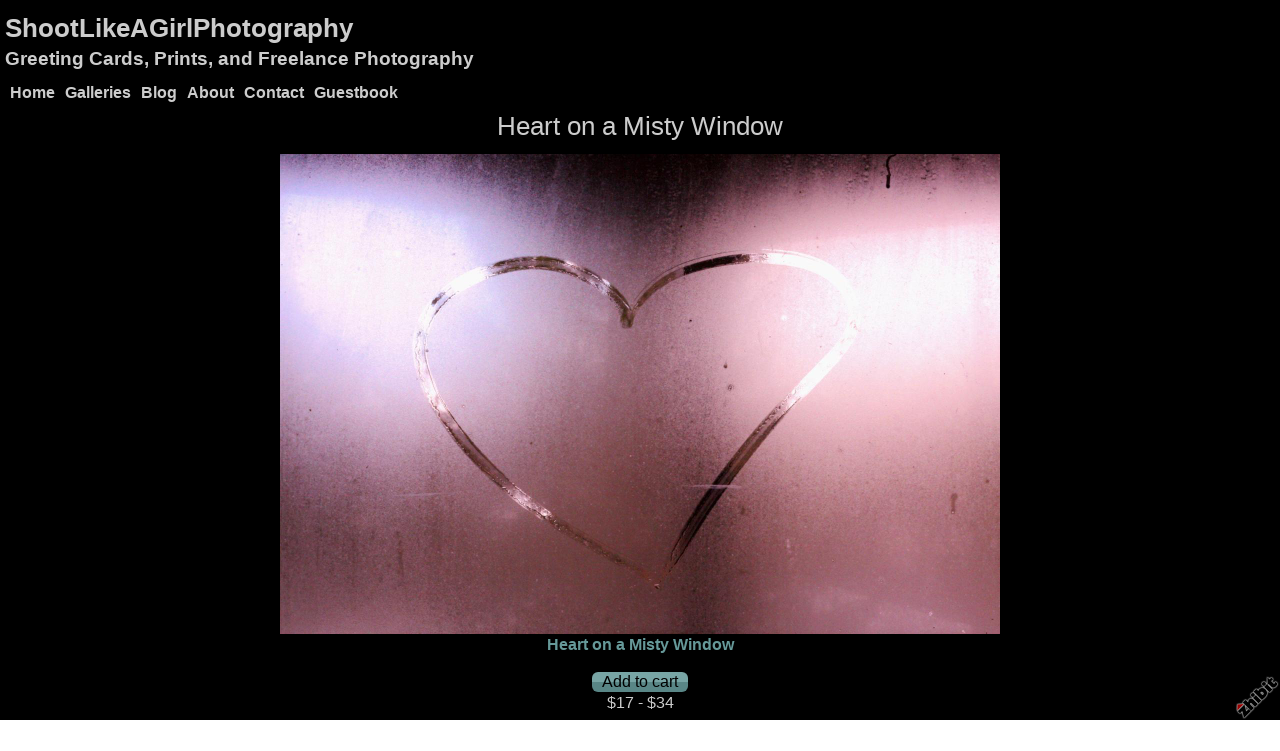

--- FILE ---
content_type: text/html;charset=utf-8
request_url: https://www.zhibit.org/shootlikeagirlphotography/potpourri/heart-on-a-misty-window
body_size: 4046
content:
<!DOCTYPE HTML PUBLIC "-//W3C//DTD HTML 4.01 Transitional//EN" "http://www.w3.org/TR/html4/loose.dtd"><html><head><script type="text/javascript">document.cookie="TZ="+(new Date()).getTimezoneOffset()+";path=/";if(window.screen){document.cookie="Screen="+window.screen.width+"x"+window.screen.height+";path=/";}document.cookie="PixelRatio="+((window.devicePixelRatio===undefined)?1:window.devicePixelRatio)+";path=/";</script><title>Heart on a Misty Window - ShootLikeAGirlPhotography</title><link type="text/css" rel=stylesheet href="/res/responsive.css?v=1765039307"><link type="text/css" rel=stylesheet href="/shootlikeagirlphotography/style.css?v=1765039544"><meta http-equiv="Content-type" content="text/html; charset=UTF-8"><meta name="viewport" content="width=device-width, initial-scale=1.0"><meta name="apple-mobile-web-app-capable" content="yes"><link rel="apple-touch-icon" sizes="114x114" href="/apple-touch-icon-114x114.png"><link rel="apple-touch-icon" sizes="120x120" href="/apple-touch-icon-120x120.png"><link rel="apple-touch-icon" sizes="144x144" href="/apple-touch-icon-144x144.png"><link rel="apple-touch-icon" sizes="152x152" href="/apple-touch-icon-152x152.png"><link rel="apple-touch-icon" sizes="180x180" href="/apple-touch-icon-180x180.png"><link rel="image_src" href="https://www.zhibit.org/image/f48d2e1a-06fb97ef26-42f0c202-i-2/Heart-on-a-Misty-Window.jpg"><meta property="og:image" content="https://www.zhibit.org/image/f48d2e1a-06fb97ef26-42f0c202-i-2/Heart-on-a-Misty-Window.jpg"><meta property="og:image:width" content="300"><meta property="og:image:height" content="225"><meta property="og:type" content="website"><meta property="og:url" content="https://www.zhibit.org/shootlikeagirlphotography/potpourri/heart-on-a-misty-window"><meta name=copyright content="Copyright &#169; 2026, Zhibit LLC"><meta name=keywords content="Photography, New York, art, online gallery, Visual arts, artist, United States, Brooklyn, Zhibit.org"><meta http-equiv="Content-Language" content="en-US"><script type="text/javascript" src="/res/head.js?v=1765039307"></script></head><body><table id=fullbody cellspacing=0 cellpadding=0 class=Table100><tr height=0><td><noscript><div>JavaScript must be enabled for proper operation of this website</div></noscript></td></tr><tr height="100%" valign=top><td><div id="bg" class=""><div id=bg_BGX><div id=bg_Pad align=left><div class=madjust><div id="pg" class=""><div id=pg_BGX><div id=pg_Pad align=left><table cellspacing=0 cellpadding=0 class=Table100><tr valign=top height="0%"><td><div id="hdr" class=""><div id=hdr_BGX><div id=hdr_Pad align=left><div id="tb" class=""><div id=tb_Pad align=right></div></div><div id="bnr" class=" mhide monly"><div id=bnr_Pad align=center></div></div><div id="ttl" class=""><div id=ttl_BGX><div id=ttl_Pad align=left><table width="100%" cellspacing=0 cellpadding=0><tr valign=middle><td width="100%" align=left><span class=SiteTitle><a class=Silent href="/shootlikeagirlphotography">ShootLikeAGirlPhotography</a></span><br><span class=SiteSubtitle>Greeting Cards, Prints, and Freelance Photography</span></td><td width="1%">&nbsp;</td><td valign=top width="1%" class="rigid monly"><img src="/res/blank.gif" width=48 height=48 id=mobilemenutoggler onclick=toggleMobileMenu()></td></tr></table></div></div></div><div id="mmn" class=" mhide monly"><div id=mmn_Pad align=left><table class=Como_Bar width="100%"><tr valign=top><td width="1%" class="Como_Img rigid"><img src="/res/layout/circledarrow-right.png?i*mb=669999" alt="" width=16 height=16></td><td colspan=2 class=Como_Big width="99%"><a class="Menu" href="/shootlikeagirlphotography">Home</a></td></tr><tr valign=top><td width="1%" class="Como_Img rigid"><img src="/res/layout/circledarrow-down.png?i*mb=669999" alt="" width=16 height=16></td><td colspan=2 class=Como_Big width="99%"><a class="Menu MenuExp" href="/shootlikeagirlphotography/galleries">Galleries</a></td></tr><tr><td width="1%"></td><td width="1%">&nbsp;&nbsp;</td><td width="98%"><a class="Menu" href="/shootlikeagirlphotography/new">New</a></td></tr><tr><td width="1%"></td><td width="1%">&nbsp;&nbsp;</td><td width="98%"><a class="Menu" href="/shootlikeagirlphotography/connect-greeting-cards">Connect (Greeting Cards)</a></td></tr><tr><td width="1%"></td><td width="1%">&nbsp;&nbsp;</td><td width="98%"><a class="Menu" href="/shootlikeagirlphotography/inhale-flowers">Inhale (Flowers)</a></td></tr><tr><td width="1%"></td><td width="1%">&nbsp;&nbsp;</td><td width="98%"><a class="Menu" href="/shootlikeagirlphotography/explore-nyc">Explore (NYC)</a></td></tr><tr><td width="1%"></td><td width="1%">&nbsp;&nbsp;</td><td width="98%"><a class="Menu" href="/shootlikeagirlphotography/explore-europe">Explore (Europe)</a></td></tr><tr><td width="1%"></td><td width="1%">&nbsp;&nbsp;</td><td width="98%"><a class="Menu" href="/shootlikeagirlphotography/explore-other">Explore (Other)</a></td></tr><tr><td width="1%"></td><td width="1%">&nbsp;&nbsp;</td><td width="98%"><a class="Menu" href="/shootlikeagirlphotography/shadows-reflections">Shadows &#38; Reflections</a></td></tr><tr><td width="1%"></td><td width="1%">&nbsp;&nbsp;</td><td width="98%"><a class="Menu" href="/shootlikeagirlphotography/admire-animals">Admire (Animals)</a></td></tr><tr><td width="1%"></td><td width="1%">&nbsp;&nbsp;</td><td width="98%"><a class="Menu" href="/shootlikeagirlphotography/speak-words">Speak (Words)</a></td></tr><tr><td width="1%"></td><td width="1%">&nbsp;&nbsp;</td><td width="98%"><a class="Menu MenuSel" href="/shootlikeagirlphotography/potpourri">Potpourri</a></td></tr><tr><td width="1%"></td><td width="1%">&nbsp;&nbsp;</td><td width="98%"><a class="Menu" href="/shootlikeagirlphotography/behold-portraits">Behold (Portraits)</a></td></tr><tr><td width="1%"></td><td width="1%">&nbsp;&nbsp;</td><td width="98%"><a class="Menu" href="/shootlikeagirlphotography/listen-musicians">Listen (Musicians)</a></td></tr><tr><td width="1%"></td><td width="1%">&nbsp;&nbsp;</td><td width="98%"><a class="Menu" href="/shootlikeagirlphotography/exhibit-vineapple">Exhibit (Vineapple)</a></td></tr><tr><td width="1%"></td><td width="1%">&nbsp;&nbsp;</td><td width="98%"><a class="Menu" href="/shootlikeagirlphotography/exhibit-bklyn-hts-cinema">Exhibit (Bklyn Hts Cinema)</a></td></tr><tr valign=top><td width="1%" class="Como_Img rigid"><img src="/res/layout/circledarrow-right.png?i*mb=669999" alt="" width=16 height=16></td><td colspan=2 class=Como_Big width="99%"><a class="Menu" href="/shootlikeagirlphotography/blog">Blog</a></td></tr><tr valign=top><td width="1%" class="Como_Img rigid"><img src="/res/layout/circledarrow-right.png?i*mb=669999" alt="" width=16 height=16></td><td colspan=2 class=Como_Big width="99%"><a class="Menu" href="/shootlikeagirlphotography/about">About</a></td></tr><tr valign=top><td width="1%" class="Como_Img rigid"><img src="/res/layout/circledarrow-right.png?i*mb=669999" alt="" width=16 height=16></td><td colspan=2 class=Como_Big width="99%"><a class="Menu" href="/shootlikeagirlphotography/contact">Contact</a></td></tr><tr valign=top><td width="1%" class="Como_Img rigid"><img src="/res/layout/circledarrow-right.png?i*mb=669999" alt="" width=16 height=16></td><td colspan=2 class=Como_Big width="99%"><a class="Menu" href="/shootlikeagirlphotography/guestbook">Guestbook</a></td></tr></table></div></div><div id="hmn" class=" mhide"><div id=hmn_Pad align=left><div class="row Nile_Bar" style="display:table"><div class="col-x nopadding" align=left><b><a class=Nile_Title href="/shootlikeagirlphotography">Home</a></b></div><div class="col-x nopadding" align=left><span class=MenuTitle onmouseover="menuShow('menu9513272c-00b2ca49f0-12779f86');" onmouseout="menuHide();"><b><a class=Nile_Title href="/shootlikeagirlphotography/galleries">Galleries</a></b></span><div class=MenuBody id='menu9513272c-00b2ca49f0-12779f86' onmouseover="menuShow('menu9513272c-00b2ca49f0-12779f86');" onmouseout="menuHide();"><table class=Nile_Pop cellspacing=0 cellpadding=0><tr><td nowrap><a class=Nile_Title href="/shootlikeagirlphotography/new">New</a></td></tr><tr><td nowrap><a class=Nile_Title href="/shootlikeagirlphotography/connect-greeting-cards">Connect (Greeting Cards)</a></td></tr><tr><td nowrap><a class=Nile_Title href="/shootlikeagirlphotography/inhale-flowers">Inhale (Flowers)</a></td></tr><tr><td nowrap><a class=Nile_Title href="/shootlikeagirlphotography/explore-nyc">Explore (NYC)</a></td></tr><tr><td nowrap><a class=Nile_Title href="/shootlikeagirlphotography/explore-europe">Explore (Europe)</a></td></tr><tr><td nowrap><a class=Nile_Title href="/shootlikeagirlphotography/explore-other">Explore (Other)</a></td></tr><tr><td nowrap><a class=Nile_Title href="/shootlikeagirlphotography/shadows-reflections">Shadows &#38; Reflections</a></td></tr><tr><td nowrap><a class=Nile_Title href="/shootlikeagirlphotography/admire-animals">Admire (Animals)</a></td></tr><tr><td nowrap><a class=Nile_Title href="/shootlikeagirlphotography/speak-words">Speak (Words)</a></td></tr><tr><td nowrap><a class=Nile_Title href="/shootlikeagirlphotography/potpourri">Potpourri</a></td></tr><tr><td nowrap><a class=Nile_Title href="/shootlikeagirlphotography/behold-portraits">Behold (Portraits)</a></td></tr><tr><td nowrap><a class=Nile_Title href="/shootlikeagirlphotography/listen-musicians">Listen (Musicians)</a></td></tr><tr><td nowrap><a class=Nile_Title href="/shootlikeagirlphotography/exhibit-vineapple">Exhibit (Vineapple)</a></td></tr><tr><td nowrap><a class=Nile_Title href="/shootlikeagirlphotography/exhibit-bklyn-hts-cinema">Exhibit (Bklyn Hts Cinema)</a></td></tr></table></div></div><div class="col-x nopadding" align=left><b><a class=Nile_Title href="/shootlikeagirlphotography/blog">Blog</a></b></div><div class="col-x nopadding" align=left><b><a class=Nile_Title href="/shootlikeagirlphotography/about">About</a></b></div><div class="col-x nopadding" align=left><b><a class=Nile_Title href="/shootlikeagirlphotography/contact">Contact</a></b></div><div class="col-x nopadding" align=left><b><a class=Nile_Title href="/shootlikeagirlphotography/guestbook">Guestbook</a></b></div></div></div></div></div></div></div></td></tr><tr valign=top height="100%"><td><div id="ctr" class=""><div id=ctr_BGX><div id=ctr_Pad align=center><div id="body" class=""><div id=body_Pad align=left><div id="pgttl" class=""><div id=pgttl_Pad align=center><h1>Heart on a Misty Window</h1></div></div><div id="cont" class=""><div id=cont_Pad align=center><div style='min-height:550px;text-align:left;'><div align=center><span class="ArtLink ArtShadowBox"><img border=0 src="https://www.zhibit.org/image/f48d2e1a-06fb97ef26-42f0c202-m-2/Heart-on-a-Misty-Window.jpg" width=720 alt="Heart on a Misty Window" title="Heart on a Misty Window" disabled=1 inert=1 oncontextmenu="return false;"></span><br><span class=TextTitle>Heart on a Misty Window</span><p><form autocomplete=off method=POST action="/shootlikeagirlphotography/shop" accept-charset="UTF-8"><input type=hidden name="_charset_" value=""><input type=hidden name="add" value="cc36d8d8-06fb9796d3-42f0c202"><input type=submit value="Add to cart" class=FlatButton></form>$17 - $34</div><p><div align="right"><table cellpadding=0 cellspacing=3><tr><td><a href="/shootlikeagirlphotography/potpourri/golden-leaves"><img src="/res/layout/arrows-left.png?i*mb=cccccc" alt="Previous" hoversrc="/res/layout/arrows-left.png?i*mb=669999" width=16 height=16><img class=ImgPreload src="/res/layout/arrows-left.png?i*mb=669999" alt=""></a></td><td nowrap><a class=Silent href="/shootlikeagirlphotography/potpourri/golden-leaves">Previous</a></td><td> | </td><td nowrap><a class=Silent href="/shootlikeagirlphotography/potpourri/star-2">Next</a></td><td><a href="/shootlikeagirlphotography/potpourri/star-2"><img src="/res/layout/arrows-right.png?i*mb=cccccc" alt="Next" hoversrc="/res/layout/arrows-right.png?i*mb=669999" width=16 height=16><img class=ImgPreload src="/res/layout/arrows-right.png?i*mb=669999" alt=""></a></td></tr></table></div><p><div class=DashedLine>&nbsp;</div><br><div class=row><div class="col-2 col-4m"><div class="fb-like" data-action="like" data-href="http://www.zhibit.org/shootlikeagirlphotography/potpourri/heart-on-a-misty-window" data-send="false" data-layout="button_count" data-size="small" data-width="100" data-colors-scheme="dark" data-show-faces="false" data-share="false" data-font="arial"></div><div id="fb-root"></div><script async defer crossorigin="anonymous" src="https://connect.facebook.net/en_US/sdk.js#xfbml=1&version=v18.0"></script></div><div class="col-2 col-4m"><a class="twitter-share-button" href="https://twitter.com/intent/tweet?text=Heart+on+a+Misty+Window&url=http%3a%2f%2fwww.zhibit.org%2fshootlikeagirlphotography%2fpotpourri%2fheart-on-a-misty-window">Tweet</a><script>window.twttr = (function(d, s, id) {var js, fjs = d.getElementsByTagName(s)[0],t = window.twttr || {};if (d.getElementById(id)) return t;js = d.createElement(s);js.id = id;js.src = "https://platform.twitter.com/widgets.js";fjs.parentNode.insertBefore(js, fjs);t._e = [];t.ready = function(f) {t._e.push(f);};return t;}(document, "script", "twitter-wjs"));</script></div><div class="col-2 col-4m"><a data-pin-config="beside" href="//pinterest.com/pin/create/button/?url=http://www.zhibit.org/shootlikeagirlphotography/potpourri/heart-on-a-misty-window&amp;media=https://www.zhibit.org/image/f48d2e1a-06fb97ef26-42f0c202-i-2/Heart-on-a-Misty-Window.jpg&amp;description=Heart+on+a+Misty+Window" data-pin-do="buttonPin"><img src="//assets.pinterest.com/images/pidgets/pin_it_button.png"></a><script type="text/javascript" src="//assets.pinterest.com/js/pinit.js" async></script></div><div class="col-2 col-4m"><span class=AddThis><div class="addthis_toolbox addthis_default_style "><a class="addthis_counter addthis_pill_style"></a></div><script type="text/javascript">var addthis_config={username: "zhibit", ui_header_color: "#4c4c4c", ui_header_background: "#f2f2f2", ui_language: "en", ui_cobrand: "Zhibit.org"};</script><script type="text/javascript" src="//s7.addthis.com/js/300/addthis_widget.js#pubid=zhibit" async></script></span></div></div><br><small class=Faded>Be the first to <a rel=nofollow class=Faded href="javascript:nothing();" onclick="ajaxInsertHTML('/shootlikeagirlphotography/inlinecomment?tt=a&#38;id=cc36d8d8-06fb9796d3-42f0c202','cmtbox0');this.parentNode.style.display='none';return false;">post a comment</a>.</small><div id=cmtbox0></div><br></div></div></div></div></div></div></div></div></td></tr><tr valign=top height="0%"><td><div id="ftr" class=""><div id=ftr_BGX><div id=ftr_Pad align=left><div class="Small Silent"><div align=center>&nbsp;<a class=NOBR href="/profile/shootlikeagirlphotography">ShootLikeAGirlPhotography</a> &#8226; <span class=NOBR><a href="https://www.zhibit.org/america/united-states/new-york/brooklyn">Brooklyn</a>, <a href="https://www.zhibit.org/america/united-states/new-york">NY</a></span></div><div align=center><a class=NOBR rel=nofollow href="https://www.zhibit.org/">Artist website by Zhibit.org</a> &#8226; <nobr>Copyright &#169; 2026</nobr> &#8226; <a class=NOBR rel=nofollow href="https://www.zhibit.org/terms">Terms of use</a> &#8226; <a class=NOBR rel=nofollow href="https://www.zhibit.org/privacy">Privacy policy</a></div><br><a href="/shootlikeagirlphotography/rss">RSS</a> | </div><a rel=nofollow id=logoband href="https://www.zhibit.org/"></a><img class=ImgPreload src="/res/logoband.png" alt=""></div></div></div></td></tr></table></div></div></div></div></div></div></div></td></tr></table><script type="text/javascript" src="/res/master.js?v=1765039307"></script><script type="text/javascript" src="/res/view.js?v=1765039307"></script><script type="text/javascript" defer>view_openExternalLinksInNewWindow("www.zhibit.org");</script><div class=NoShow><script>(function(i,s,o,g,r,a,m){i['GoogleAnalyticsObject']=r;i[r]=i[r]||function(){(i[r].q=i[r].q||[]).push(arguments)},i[r].l=1*new Date();a=s.createElement(o),m=s.getElementsByTagName(o)[0];a.async=1;a.src=g;m.parentNode.insertBefore(a,m)})(window,document,'script','https://www.google-analytics.com/analytics.js','ga');ga('create','UA-11962579-1','auto',{'name':'z0'});ga('z0.send','pageview');</script></div><div class=NoShow><script async src="https://www.googletagmanager.com/gtag/js?id=G-DLNGQF46V6"></script><script>window.dataLayer = window.dataLayer || [];function gtag(){dataLayer.push(arguments);}gtag('js', new Date());gtag('config', 'G-DLNGQF46V6');</script></div></body></html>

--- FILE ---
content_type: text/css;charset=utf-8
request_url: https://www.zhibit.org/shootlikeagirlphotography/style.css?v=1765039544
body_size: 3105
content:
.Menu {text-decoration: none;}
.CartCombo {font-size: 80%;}
SMALL, .Small {font-size: 80%;}
#bg A.Faded, #bg  .Faded A {color: #7a7a7a;}
.ArtLink {display: inline-block;border-width: 1px;background: white;}
.EditLink IMG {position:relative;display:inline-block;left:-26px;top:-16px;filter:alpha(opacity=75);opacity:.75;}
A.ArtLink:hover {borde-width: 1px;}
#logoband:hover {filter:alpha(opacity=100);opacity:1;}
.DashedLine {border-bottom-style: dashed;border-bottom-width: 1px;padding-bottom: 2px;width: 100%;}
#bg .InputBox {border: solid 1px #cccccc;background-color: #333333;}
[align=center] {text-align:center;}
* {box-sizing:border-box;word-wrap: break-word;}
.FlatButton {padding-left: 10px;padding-right: 10px;cursor: hand;cursor: pointer;border: none;background: url('../res/half-light-25.png') repeat-x top left;background-size: 1px 100%;border-radius: 6px;}
#bg #tbxlate TABLE {border: solid 1px #cccccc;background-color: #333333;}
.FlatButton:hover {text-decoration: underline;}
#logoband[dir=rtl] {left: 0px;right: none;-moz-transform:rotate(90deg);-webkit-transform:rotate(90deg);transform:rotate(90deg);}
.CheckBox {padding-left: 2px;padding-right: 2px;}
#tbsearch {border-radius:8px;width: 70px;border: none;padding: 1px 20px 1px 4px;background-repeat: no-repeat;background-position: center right;}
#bg A:hover, #bg 		
A.Silent:hover, #bg 
.Silent A:hover {color: #669999;}
#bg SELECT, #bg OPTION {background-color: #333333;}
.Menu:hover {text-decoration: none;}
A {text-decoration: underline;}
.Nile_Pop A {min-width: 150px;min-width: 150px;}
#bg .CartTable {border-right: solid 1px #cccccc;border-top: solid 1px #cccccc;}
#bg A.Silent, #bg 
.Silent A {color: #cccccc;}
A.Nile_Title:hover {text-decoration: none;text-decoration: none;}
#bg .Menu {color: #cccccc !important;}
.EditLink IMG:hover {filter:alpha(opacity=100);opacity:1;}
P {margin-top: 1em;}
[align=right] {text-align:right;}
[align=left] > * {margin-right:auto;}
#bg #tbxlate A:hover {color: #669999;}
.NOBR {white-space: nowrap;}
#bg .Menu:hover {color: #669999 !important;}
#bg .LeftNavBracket {border: solid 1px #cccccc;border-right: 0px;}
#bg .RightNavBracket {border: solid 1px #cccccc;border-left: 0px;}
.Nile_Pop {display: block;margin-top: 1px;min-width: 150px;display: block;margin-top: 1px;min-width: 150px;}
#bg  {width:100%;height:100%;}
#bg #mobilemenutoggler {background-image: url('../res/layout/mobilemenu.png?i*mr=cccccc');}
#bg .MenuSel, #bg 
.MenuExp {color: #669999 !important;}
#bg .Captcha {border: solid 1px #cccccc;background-color: #333333;}
#bg .CartCombo {border: solid 1px #cccccc;}
INPUT,TEXTAREA,SELECT {font-size: inherit;font-family: inherit;resize:none;color: inherit;}
#bg .Faded {color: #7a7a7a;}
.Table100 {height:100%;width:100%;}
#bg .CartTableCell {border-left: solid 1px #cccccc;border-bottom: solid 1px #cccccc;background-color: #000000;}
#bg #bg_Pad {display:table;height:100%;width:100%;margin:0px auto;font-size:100%;color:#cccccc;}
.CartEmptyMessage {border-bottom: 0px;padding: 16pt;vertical-align: center;text-align: center;}
[align=center] > * {margin-left:auto;margin-right:auto;}
NOSCRIPT DIV {color: white;font-weight:bold;background:red;padding:3px;text-align:center;}
.ZoomMessage {display: none;text-align: center;}
LI {padding-bottom: 1pt;}
#tbxlate A:hover {text-decoration: none;}
PRE {margin: 0px;white-space:pre-wrap;}
#bg A.Nile_Title:hover {color: #000000 !important;background-color: #669999 !important;color: #000000 !important;background-color: #669999 !important;}
.xNile_Bar {margin-left: -5px;margin-right: -5px;margin-left: -5px;margin-right: -5px;}
#bg .CartEmptyMessage {background-color: #000000;border: solid 1px #cccccc;}
HTML {height:100%;}
#bg .ArtShadowBox {box-shadow: 3px 3px 10px transparent;padding: 0px;background-color: transparent;}
.SiteSubtitle {font-size: 120%;font-weight: bold;margin: 0px;padding: 0px;}
#bg .ArtLink {border-style: none;border-color: #cccccc;}
#bg .ComboSeparator {border: solid 1px #cccccc;}
.NoShow {display: none;}
#bg .DashedLine {border-bottom-color: #333333;}
.ImgPreload {position: absolute;top: -10000px;left: -10000px;visibility: hidden;}
#bg A.Faded:hover, #bg 
.Faded A:hover, #bg 
.Silent A.Faded:hover, #bg 
.Silent .Faded A:hover, #bg 
.Faded .Silent A:hover, #bg 
.Faded A.Silent:hover {color: #3d5b5b;}
#mobilemenutoggler {background-repeat: no-repeat;background-position: center center;background-size: contain;}
IMG {border: 0px;}
#bg .Warning {color: #000000;background-color: #669999;}
#bg .TextTitle {color: #669999;font-size: 100%;}
#bg .FlatButton {background-color: #669999;color: #000000;}
.GreyLine {border-bottom-style: solid;border-bottom-width: 2px;padding-bottom: 2px;width: 100%;}
.TextTitle {text-decoration: none;font-weight: bold;}
#tbsearch:focus {width: 150px;}
#bg #bg_BGX {display:table;height:100%;width:100%;background-color:#000000;}
#logoband {z-index:100;position: fixed !important;position: absolute;bottom: 0px;right: 0px;cursor: hand;cursor: pointer;background: url('../res/logoband.png') no-repeat top left;filter:alpha(opacity=75);opacity:.75;width: 48px;height: 48px;background-size: 48px 48px;}
[align=left] {text-align:left;}
BODY {height:100%;margin: 0px;font-size: 12pt;line-height: 1.4;font-family: Helvetica Neue,Helvetica,Arial,Sans-Serif;}
#bg .GreyLine {border-bottom-color: #333333;}
#bg .FormHdr {color: #669999;}
#bg .Nile_Pop {background: rgba(0,0,0,0.95);border: solid 1px #333333;background: rgba(0,0,0,0.95);border: solid 1px #333333;}
A.TextTitle:hover {text-decoration: underline;}
.FormHdr {font-weight: bold;}
#bg #tbxlate A {color: #cccccc;}
#tbxlate A {text-decoration: none;}
#bg .Silent A.Faded, #bg 
.Silent .Faded A, #bg 
.Faded .Silent A, #bg 
.Faded A.Silent {color: #7a7a7a;}
.MenuBody {position: absolute;display: none;z-index: 90;}
#bg HR {border: solid 1px #cccccc;}
#bg A {color: #cccccc;}
.ButtonRound {border-radius: 6px;padding-left: 10px;padding-right: 10px;}
.InputBox {padding-left: 2px;padding-right: 2px;}
A.Silent,
.Silent A {text-decoration: none;}
#bg #tbsearch {border: solid 1px #7a7a7a;color: #cccccc;background-image: url('../res/layout/searchinsitego.png?i*mb=cccccc');background-color: #000000;}
[align=right] > * {margin-left:auto;}
BIG {font-size: 120%;}
#bg A.Nile_Title {color: #cccccc !important;color: #cccccc !important;}
FORM {margin: 0px;}
H1 {padding: 0px;margin: 0px;font-weight: normal;font-size: 160%;}
.AddThis {font-size: 8pt;font-family: arial;}
H2 {padding: 0px;margin: 0px;font-weight: normal;font-size: 140%;}
NOSCRIPT {display:block;width:100%;}
#bg .Error {color: #000000;background-color: #669999;}
.EditLink {position:absolute;}
#bg A.ArtLink:hover {border-style: none;border-color: #669999;}
.Captcha {margin-bottom: 4px;}
#bg .Info {color: #cccccc;background-color: #333333;}
.SiteTitle {font-size: 160%;font-weight: bold;padding: 2px 0px 2px 0px;}
#bg #bg_Mgn {display:table;height:100%;width:100%;}
A.Nile_Title {text-decoration: none;white-space: nowrap;display: block;padding: 2px;padding-left: 5px;padding-right: 5px;text-decoration: none;white-space: nowrap;display: block;padding: 2px;padding-left: 5px;padding-right: 5px;}
#pg .Faded {color: #7a7a7a;}
#pg .ComboSeparator {border: solid 1px #cccccc;}
#pg .TextTitle {color: #669999;}
#pg HR {border: solid 1px #cccccc;}
#pg A.Faded:hover, #pg 
.Faded A:hover, #pg 
.Silent A.Faded:hover, #pg 
.Silent .Faded A:hover, #pg 
.Faded .Silent A:hover, #pg 
.Faded A.Silent:hover {color: #3d5b5b;}
#pg #pg_Pad {display:table;height:100%;width:100%;margin:0px auto;color:#cccccc;}
#pg #pg_BGX {display:table;height:100%;width:100%;background-color:#000000;}
#pg #pg_Mgn {display:table;height:100%;width:100%;}
#pg A.Nile_Title {color: #cccccc !important;color: #cccccc !important;}
#pg A.Nile_Title:hover {color: #000000 !important;background-color: #669999 !important;color: #000000 !important;background-color: #669999 !important;}
#pg  {width:100%;height:100%;}
#pg .ArtLink {border-style: none;border-color: #cccccc;}
#pg A {color: #cccccc;}
#pg .Error {color: #000000;background-color: #669999;}
#pg .ArtShadowBox {box-shadow: 3px 3px 10px transparent;padding: 0px;background-color: transparent;}
#pg .CartTableCell {border-left: solid 1px #cccccc;border-bottom: solid 1px #cccccc;background-color: #000000;}
#pg .Nile_Pop {background: rgba(0,0,0,0.95);border: solid 1px #333333;background: rgba(0,0,0,0.95);border: solid 1px #333333;}
#pg .LeftNavBracket {border: solid 1px #cccccc;border-right: 0px;}
#pg .InputBox {border: solid 1px #cccccc;background-color: #333333;}
#pg .Silent A.Faded, #pg 
.Silent .Faded A, #pg 
.Faded .Silent A, #pg 
.Faded A.Silent {color: #7a7a7a;}
#pg .Captcha {border: solid 1px #cccccc;background-color: #333333;}
#pg .DashedLine {border-bottom-color: #333333;}
#pg #tbsearch {border: solid 1px #7a7a7a;color: #cccccc;background-image: url('../res/layout/searchinsitego.png?i*mb=cccccc');background-color: #000000;}
#pg A:hover, #pg 		
A.Silent:hover, #pg 
.Silent A:hover {color: #669999;}
#pg A.ArtLink:hover {border-style: none;border-color: #669999;}
#pg #tbxlate TABLE {border: solid 1px #cccccc;background-color: #333333;}
#pg .MenuSel, #pg 
.MenuExp {color: #669999 !important;}
#pg #tbxlate A {color: #cccccc;}
#pg .RightNavBracket {border: solid 1px #cccccc;border-left: 0px;}
#pg .Menu:hover {color: #669999 !important;}
#pg .CartTable {border-right: solid 1px #cccccc;border-top: solid 1px #cccccc;}
#pg .Menu {color: #cccccc !important;}
#pg .Info {color: #cccccc;background-color: #333333;}
#pg .Warning {color: #000000;background-color: #669999;}
#pg .CartEmptyMessage {background-color: #000000;border: solid 1px #cccccc;}
#pg SELECT, #pg OPTION {background-color: #333333;}
#pg A.Faded, #pg  .Faded A {color: #7a7a7a;}
#pg .FormHdr {color: #669999;}
#pg .FlatButton {background-color: #669999;color: #000000;}
#pg #mobilemenutoggler {background-image: url('../res/layout/mobilemenu.png?i*mr=cccccc');}
#pg .CartCombo {border: solid 1px #cccccc;}
#pg .GreyLine {border-bottom-color: #333333;}
#pg #tbxlate A:hover {color: #669999;}
#pg A.Silent, #pg 
.Silent A {color: #cccccc;}
#hdr #hdr_Mgn {display:table;height:100%;width:100%;}
#hdr #hdr_Pad {display:table;height:100%;width:100%;margin:0px auto;}
#hdr #hdr_BGX {display:table;height:100%;width:100%;}
#hdr  {width:100%;height:auto;}
#hdr .RightNavBracket {border-left: 0px;}
#hdr .ArtShadowBox {box-shadow: 3px 3px 10px transparent;padding: 0px;background-color: transparent;}
#hdr .ArtLink {border-style: none;}
#hdr .LeftNavBracket {border-right: 0px;}
#hdr A.ArtLink:hover {border-style: none;}
#tb .LeftNavBracket {border-right: 0px;}
#tb #tb_Mgn {display:table;height:100%;width:100%;}
#tb .RightNavBracket {border-left: 0px;}
#tb #tb_Pad {display:table;height:100%;width:100%;margin:0px auto;padding:3px 5px 3px 5px;}
#tb #tb_BGX {display:table;height:100%;width:100%;}
#tb .ArtShadowBox {box-shadow: 3px 3px 10px transparent;padding: 0px;background-color: transparent;}
#tb  {width:100%;height:auto;}
#tb .ArtLink {border-style: none;}
#tb A.ArtLink:hover {border-style: none;}
#bnr #bnr_Mgn {display:table;height:100%;width:100%;}
#bnr .ArtLink {border-style: none;}
#bnr #bnr_BGX {display:table;height:100%;width:100%;}
#bnr .ArtShadowBox {box-shadow: 3px 3px 10px transparent;padding: 0px;background-color: transparent;}
#bnr .RightNavBracket {border-left: 0px;}
#bnr #bnr_Pad {display:table;height:100%;width:100%;margin:0px auto;}
#bnr  {width:100%;height:auto;}
#bnr .LeftNavBracket {border-right: 0px;}
#bnr A.ArtLink:hover {border-style: none;}
#ttl  {width:100%;height:auto;}
#ttl .LeftNavBracket {border-right: 0px;}
#ttl #ttl_Mgn {display:table;height:100%;width:100%;}
#ttl #ttl_Pad {display:table;height:100%;width:100%;margin:0px auto;padding:5px 5px 5px 5px;font-size:100%;}
#ttl #ttl_BGX {display:table;height:100%;width:100%;}
#ttl .ArtLink {border-style: none;}
#ttl A.ArtLink:hover {border-style: none;}
#ttl .RightNavBracket {border-left: 0px;}
#ttl .ArtShadowBox {box-shadow: 3px 3px 10px transparent;padding: 0px;background-color: transparent;}
#mmn #mmn_Pad {display:table;height:100%;width:100%;margin:0px auto;}
#mmn #mmn_BGX {display:table;height:100%;width:100%;}
#mmn .ArtLink {border-style: none;}
#mmn #mmn_Mgn {display:table;height:100%;width:100%;}
#mmn .LeftNavBracket {border-right: 0px;}
#mmn .ArtShadowBox {box-shadow: 3px 3px 10px transparent;padding: 0px;background-color: transparent;}
#mmn  {width:100%;height:auto;}
#mmn A.ArtLink:hover {border-style: none;}
#mmn .RightNavBracket {border-left: 0px;}
#hmn .LeftNavBracket {border-right: 0px;}
#hmn  {width:100%;height:auto;}
#hmn .ArtLink {border-style: none;}
#hmn .RightNavBracket {border-left: 0px;}
#hmn #hmn_Mgn {display:table;height:100%;width:100%;}
#hmn .ArtShadowBox {box-shadow: 3px 3px 10px transparent;padding: 0px;background-color: transparent;}
#hmn #hmn_Pad {display:table;height:100%;width:100%;margin:0px auto;padding:3px 5px 3px 5px;font-size:100%;}
#hmn #hmn_BGX {display:table;height:100%;width:100%;}
#hmn A.ArtLink:hover {border-style: none;}
#ctr #ctr_Mgn {display:table;height:100%;width:100%;}
#ctr #ctr_BGX {display:table;height:100%;width:100%;}
#ctr A.ArtLink:hover {border-style: none;}
#ctr #ctr_Pad {display:table;height:100%;width:100%;margin:0px auto;}
#ctr .RightNavBracket {border-left: 0px;}
#ctr  {width:100%;height:100%;}
#ctr .ArtShadowBox {box-shadow: 3px 3px 10px transparent;padding: 0px;background-color: transparent;}
#ctr .LeftNavBracket {border-right: 0px;}
#ctr .ArtLink {border-style: none;}
#navcol .LeftNavBracket {border-right: 0px;}
#navcol #navcol_Pad {display:table;height:100%;width:100%;margin:0px auto;padding:5px 5px 5px 5px;border-right:1px solid #cccccc;}
#navcol #navcol_BGX {display:table;height:100%;width:100%;}
#navcol #navcol_Mgn {display:table;height:100%;width:100%;}
#navcol .ArtLink {border-style: none;}
#navcol .ArtShadowBox {box-shadow: 3px 3px 10px transparent;padding: 0px;background-color: transparent;}
#navcol  {width:100%;height:100%;}
#navcol A.ArtLink:hover {border-style: none;}
#navcol .RightNavBracket {border-left: 0px;}
#vmn .ArtShadowBox {box-shadow: 3px 3px 10px transparent;padding: 0px;background-color: transparent;}
#vmn A.ArtLink:hover {border-style: none;}
#vmn  {width:100%;height:auto;}
#vmn .ArtLink {border-style: none;}
#vmn .RightNavBracket {border-left: 0px;}
#vmn #vmn_Mgn {display:table;height:100%;width:100%;}
#vmn #vmn_Pad {display:table;height:100%;width:100%;margin:0px auto;padding:0px 5px 0px 0px;font-size:100%;}
#vmn #vmn_BGX {display:table;height:100%;width:100%;}
#vmn .LeftNavBracket {border-right: 0px;}
#body #body_Mgn {display:table;height:100%;width:100%;}
#body .RightNavBracket {border-left: 0px;}
#body #body_Pad {display:table;height:100%;width:100%;margin:0px auto;}
#body #body_BGX {display:table;height:100%;width:100%;}
#body A.ArtLink:hover {border-style: none;}
#body  {width:100%;height:100%;}
#body .ArtLink {border-style: none;}
#body .ArtShadowBox {box-shadow: 3px 3px 10px transparent;padding: 0px;background-color: transparent;}
#body .LeftNavBracket {border-right: 0px;}
#pgttl .RightNavBracket {border-left: 0px;}
#pgttl .ArtShadowBox {box-shadow: 3px 3px 10px transparent;padding: 0px;background-color: transparent;}
#pgttl  {width:100%;height:auto;}
#pgttl #pgttl_Mgn {display:table;height:100%;width:100%;}
#pgttl #pgttl_Pad {display:table;height:100%;width:100%;margin:0px auto;padding:0px 10px 5px 10px;}
#pgttl #pgttl_BGX {display:table;height:100%;width:100%;}
#pgttl .LeftNavBracket {border-right: 0px;}
#pgttl A.ArtLink:hover {border-style: none;}
#pgttl .ArtLink {border-style: none;}
#cont #cont_Mgn {display:table;height:100%;width:100%;}
#cont #cont_Pad {display:table;height:100%;width:100%;margin:0px auto;padding:5px 5px 5px 5px;}
#cont #cont_BGX {display:table;height:100%;width:100%;}
#cont A.ArtLink:hover {border-style: none;}
#cont .ArtLink {border-style: none;}
#cont .ArtShadowBox {box-shadow: 3px 3px 10px transparent;padding: 0px;background-color: transparent;}
#cont .LeftNavBracket {border-right: 0px;}
#cont  {width:100%;height:100%;}
#cont .RightNavBracket {border-left: 0px;}
#ftr .ArtLink {border-style: none;}
#ftr  {width:100%;height:auto;}
#ftr A.ArtLink:hover {border-style: none;}
#ftr .RightNavBracket {border-left: 0px;}
#ftr #ftr_Pad {display:table;height:100%;width:100%;margin:0px auto;padding:5px 5px 50px 5px;}
#ftr #ftr_BGX {display:table;height:100%;width:100%;}
#ftr #ftr_Mgn {display:table;height:100%;width:100%;}
#ftr .LeftNavBracket {border-right: 0px;}
#ftr .ArtShadowBox {box-shadow: 3px 3px 10px transparent;padding: 0px;background-color: transparent;}


--- FILE ---
content_type: text/plain
request_url: https://www.google-analytics.com/j/collect?v=1&_v=j102&a=316566753&t=pageview&_s=1&dl=https%3A%2F%2Fwww.zhibit.org%2Fshootlikeagirlphotography%2Fpotpourri%2Fheart-on-a-misty-window&ul=en-us%40posix&dt=Heart%20on%20a%20Misty%20Window%20-%20ShootLikeAGirlPhotography&sr=1280x720&vp=1280x720&_u=IADAAEABAAAAACAAI~&jid=991738874&gjid=765040136&cid=907064930.1769015611&tid=UA-11962579-1&_gid=1350549893.1769015611&_r=1&_slc=1&z=1158589008
body_size: -564
content:
2,cG-1YV2TGVJ49